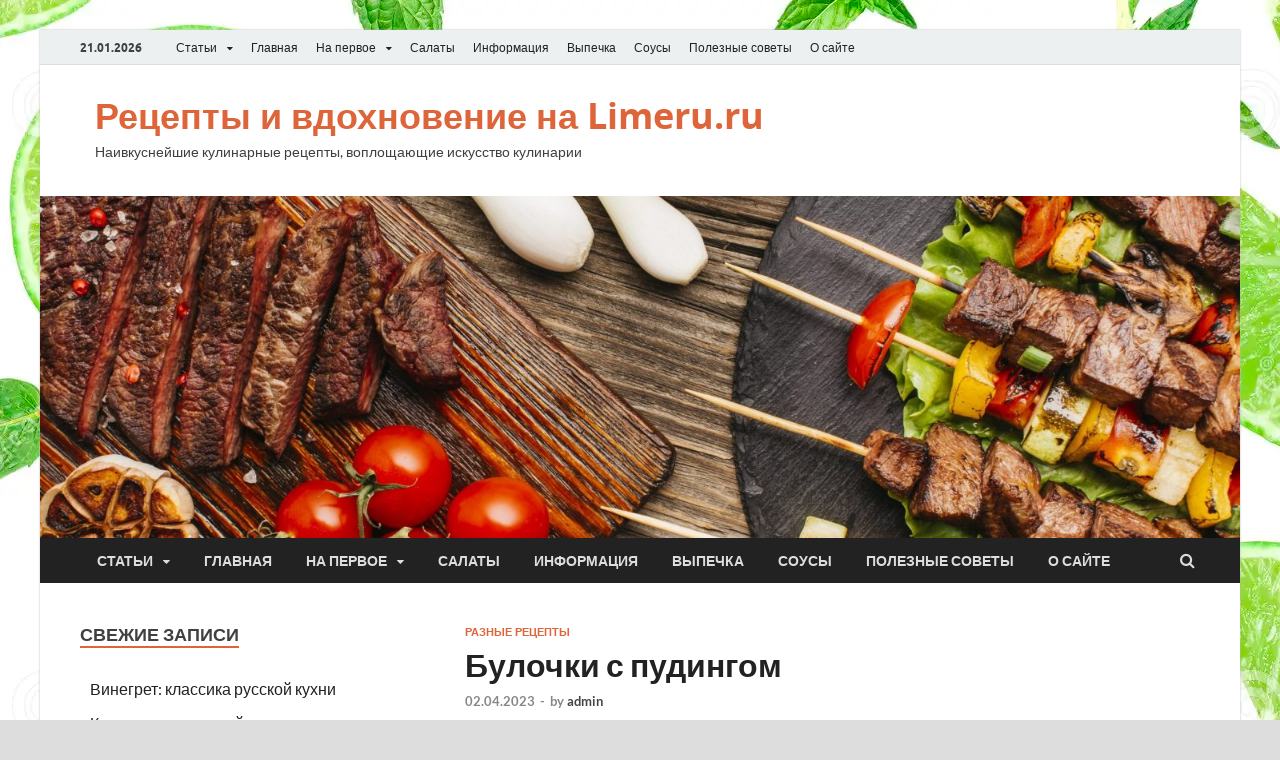

--- FILE ---
content_type: text/html; charset=UTF-8
request_url: https://limeru.ru/raznye-recepty/bulochki-s-pudingom.html
body_size: 17429
content:
<!DOCTYPE html>
<html lang="ru-RU">
<head>
<meta charset="UTF-8">
<meta name="viewport" content="width=device-width, initial-scale=1">
<link rel="profile" href="https://gmpg.org/xfn/11">

<title>Булочки с пудингом &#8212; Рецепты и вдохновение на Limeru.ru</title>
<meta name='robots' content='max-image-preview:large' />
<link rel="alternate" type="application/rss+xml" title="Рецепты и вдохновение на Limeru.ru &raquo; Лента" href="https://limeru.ru/feed" />
<link rel="alternate" type="application/rss+xml" title="Рецепты и вдохновение на Limeru.ru &raquo; Лента комментариев" href="https://limeru.ru/comments/feed" />
<script type="text/javascript" id="wpp-js" src="https://limeru.ru/wp-content/plugins/wordpress-popular-posts/assets/js/wpp.min.js?ver=7.3.6" data-sampling="0" data-sampling-rate="100" data-api-url="https://limeru.ru/wp-json/wordpress-popular-posts" data-post-id="4195" data-token="24b12a2a9f" data-lang="0" data-debug="0"></script>
<link rel="alternate" title="oEmbed (JSON)" type="application/json+oembed" href="https://limeru.ru/wp-json/oembed/1.0/embed?url=https%3A%2F%2Flimeru.ru%2Fraznye-recepty%2Fbulochki-s-pudingom.html" />
<link rel="alternate" title="oEmbed (XML)" type="text/xml+oembed" href="https://limeru.ru/wp-json/oembed/1.0/embed?url=https%3A%2F%2Flimeru.ru%2Fraznye-recepty%2Fbulochki-s-pudingom.html&#038;format=xml" />
<style id='wp-img-auto-sizes-contain-inline-css' type='text/css'>
img:is([sizes=auto i],[sizes^="auto," i]){contain-intrinsic-size:3000px 1500px}
/*# sourceURL=wp-img-auto-sizes-contain-inline-css */
</style>
<style id='wp-emoji-styles-inline-css' type='text/css'>

	img.wp-smiley, img.emoji {
		display: inline !important;
		border: none !important;
		box-shadow: none !important;
		height: 1em !important;
		width: 1em !important;
		margin: 0 0.07em !important;
		vertical-align: -0.1em !important;
		background: none !important;
		padding: 0 !important;
	}
/*# sourceURL=wp-emoji-styles-inline-css */
</style>
<style id='wp-block-library-inline-css' type='text/css'>
:root{--wp-block-synced-color:#7a00df;--wp-block-synced-color--rgb:122,0,223;--wp-bound-block-color:var(--wp-block-synced-color);--wp-editor-canvas-background:#ddd;--wp-admin-theme-color:#007cba;--wp-admin-theme-color--rgb:0,124,186;--wp-admin-theme-color-darker-10:#006ba1;--wp-admin-theme-color-darker-10--rgb:0,107,160.5;--wp-admin-theme-color-darker-20:#005a87;--wp-admin-theme-color-darker-20--rgb:0,90,135;--wp-admin-border-width-focus:2px}@media (min-resolution:192dpi){:root{--wp-admin-border-width-focus:1.5px}}.wp-element-button{cursor:pointer}:root .has-very-light-gray-background-color{background-color:#eee}:root .has-very-dark-gray-background-color{background-color:#313131}:root .has-very-light-gray-color{color:#eee}:root .has-very-dark-gray-color{color:#313131}:root .has-vivid-green-cyan-to-vivid-cyan-blue-gradient-background{background:linear-gradient(135deg,#00d084,#0693e3)}:root .has-purple-crush-gradient-background{background:linear-gradient(135deg,#34e2e4,#4721fb 50%,#ab1dfe)}:root .has-hazy-dawn-gradient-background{background:linear-gradient(135deg,#faaca8,#dad0ec)}:root .has-subdued-olive-gradient-background{background:linear-gradient(135deg,#fafae1,#67a671)}:root .has-atomic-cream-gradient-background{background:linear-gradient(135deg,#fdd79a,#004a59)}:root .has-nightshade-gradient-background{background:linear-gradient(135deg,#330968,#31cdcf)}:root .has-midnight-gradient-background{background:linear-gradient(135deg,#020381,#2874fc)}:root{--wp--preset--font-size--normal:16px;--wp--preset--font-size--huge:42px}.has-regular-font-size{font-size:1em}.has-larger-font-size{font-size:2.625em}.has-normal-font-size{font-size:var(--wp--preset--font-size--normal)}.has-huge-font-size{font-size:var(--wp--preset--font-size--huge)}.has-text-align-center{text-align:center}.has-text-align-left{text-align:left}.has-text-align-right{text-align:right}.has-fit-text{white-space:nowrap!important}#end-resizable-editor-section{display:none}.aligncenter{clear:both}.items-justified-left{justify-content:flex-start}.items-justified-center{justify-content:center}.items-justified-right{justify-content:flex-end}.items-justified-space-between{justify-content:space-between}.screen-reader-text{border:0;clip-path:inset(50%);height:1px;margin:-1px;overflow:hidden;padding:0;position:absolute;width:1px;word-wrap:normal!important}.screen-reader-text:focus{background-color:#ddd;clip-path:none;color:#444;display:block;font-size:1em;height:auto;left:5px;line-height:normal;padding:15px 23px 14px;text-decoration:none;top:5px;width:auto;z-index:100000}html :where(.has-border-color){border-style:solid}html :where([style*=border-top-color]){border-top-style:solid}html :where([style*=border-right-color]){border-right-style:solid}html :where([style*=border-bottom-color]){border-bottom-style:solid}html :where([style*=border-left-color]){border-left-style:solid}html :where([style*=border-width]){border-style:solid}html :where([style*=border-top-width]){border-top-style:solid}html :where([style*=border-right-width]){border-right-style:solid}html :where([style*=border-bottom-width]){border-bottom-style:solid}html :where([style*=border-left-width]){border-left-style:solid}html :where(img[class*=wp-image-]){height:auto;max-width:100%}:where(figure){margin:0 0 1em}html :where(.is-position-sticky){--wp-admin--admin-bar--position-offset:var(--wp-admin--admin-bar--height,0px)}@media screen and (max-width:600px){html :where(.is-position-sticky){--wp-admin--admin-bar--position-offset:0px}}

/*# sourceURL=wp-block-library-inline-css */
</style><style id='wp-block-heading-inline-css' type='text/css'>
h1:where(.wp-block-heading).has-background,h2:where(.wp-block-heading).has-background,h3:where(.wp-block-heading).has-background,h4:where(.wp-block-heading).has-background,h5:where(.wp-block-heading).has-background,h6:where(.wp-block-heading).has-background{padding:1.25em 2.375em}h1.has-text-align-left[style*=writing-mode]:where([style*=vertical-lr]),h1.has-text-align-right[style*=writing-mode]:where([style*=vertical-rl]),h2.has-text-align-left[style*=writing-mode]:where([style*=vertical-lr]),h2.has-text-align-right[style*=writing-mode]:where([style*=vertical-rl]),h3.has-text-align-left[style*=writing-mode]:where([style*=vertical-lr]),h3.has-text-align-right[style*=writing-mode]:where([style*=vertical-rl]),h4.has-text-align-left[style*=writing-mode]:where([style*=vertical-lr]),h4.has-text-align-right[style*=writing-mode]:where([style*=vertical-rl]),h5.has-text-align-left[style*=writing-mode]:where([style*=vertical-lr]),h5.has-text-align-right[style*=writing-mode]:where([style*=vertical-rl]),h6.has-text-align-left[style*=writing-mode]:where([style*=vertical-lr]),h6.has-text-align-right[style*=writing-mode]:where([style*=vertical-rl]){rotate:180deg}
/*# sourceURL=https://limeru.ru/wp-includes/blocks/heading/style.min.css */
</style>
<style id='wp-block-image-inline-css' type='text/css'>
.wp-block-image>a,.wp-block-image>figure>a{display:inline-block}.wp-block-image img{box-sizing:border-box;height:auto;max-width:100%;vertical-align:bottom}@media not (prefers-reduced-motion){.wp-block-image img.hide{visibility:hidden}.wp-block-image img.show{animation:show-content-image .4s}}.wp-block-image[style*=border-radius] img,.wp-block-image[style*=border-radius]>a{border-radius:inherit}.wp-block-image.has-custom-border img{box-sizing:border-box}.wp-block-image.aligncenter{text-align:center}.wp-block-image.alignfull>a,.wp-block-image.alignwide>a{width:100%}.wp-block-image.alignfull img,.wp-block-image.alignwide img{height:auto;width:100%}.wp-block-image .aligncenter,.wp-block-image .alignleft,.wp-block-image .alignright,.wp-block-image.aligncenter,.wp-block-image.alignleft,.wp-block-image.alignright{display:table}.wp-block-image .aligncenter>figcaption,.wp-block-image .alignleft>figcaption,.wp-block-image .alignright>figcaption,.wp-block-image.aligncenter>figcaption,.wp-block-image.alignleft>figcaption,.wp-block-image.alignright>figcaption{caption-side:bottom;display:table-caption}.wp-block-image .alignleft{float:left;margin:.5em 1em .5em 0}.wp-block-image .alignright{float:right;margin:.5em 0 .5em 1em}.wp-block-image .aligncenter{margin-left:auto;margin-right:auto}.wp-block-image :where(figcaption){margin-bottom:1em;margin-top:.5em}.wp-block-image.is-style-circle-mask img{border-radius:9999px}@supports ((-webkit-mask-image:none) or (mask-image:none)) or (-webkit-mask-image:none){.wp-block-image.is-style-circle-mask img{border-radius:0;-webkit-mask-image:url('data:image/svg+xml;utf8,<svg viewBox="0 0 100 100" xmlns="http://www.w3.org/2000/svg"><circle cx="50" cy="50" r="50"/></svg>');mask-image:url('data:image/svg+xml;utf8,<svg viewBox="0 0 100 100" xmlns="http://www.w3.org/2000/svg"><circle cx="50" cy="50" r="50"/></svg>');mask-mode:alpha;-webkit-mask-position:center;mask-position:center;-webkit-mask-repeat:no-repeat;mask-repeat:no-repeat;-webkit-mask-size:contain;mask-size:contain}}:root :where(.wp-block-image.is-style-rounded img,.wp-block-image .is-style-rounded img){border-radius:9999px}.wp-block-image figure{margin:0}.wp-lightbox-container{display:flex;flex-direction:column;position:relative}.wp-lightbox-container img{cursor:zoom-in}.wp-lightbox-container img:hover+button{opacity:1}.wp-lightbox-container button{align-items:center;backdrop-filter:blur(16px) saturate(180%);background-color:#5a5a5a40;border:none;border-radius:4px;cursor:zoom-in;display:flex;height:20px;justify-content:center;opacity:0;padding:0;position:absolute;right:16px;text-align:center;top:16px;width:20px;z-index:100}@media not (prefers-reduced-motion){.wp-lightbox-container button{transition:opacity .2s ease}}.wp-lightbox-container button:focus-visible{outline:3px auto #5a5a5a40;outline:3px auto -webkit-focus-ring-color;outline-offset:3px}.wp-lightbox-container button:hover{cursor:pointer;opacity:1}.wp-lightbox-container button:focus{opacity:1}.wp-lightbox-container button:focus,.wp-lightbox-container button:hover,.wp-lightbox-container button:not(:hover):not(:active):not(.has-background){background-color:#5a5a5a40;border:none}.wp-lightbox-overlay{box-sizing:border-box;cursor:zoom-out;height:100vh;left:0;overflow:hidden;position:fixed;top:0;visibility:hidden;width:100%;z-index:100000}.wp-lightbox-overlay .close-button{align-items:center;cursor:pointer;display:flex;justify-content:center;min-height:40px;min-width:40px;padding:0;position:absolute;right:calc(env(safe-area-inset-right) + 16px);top:calc(env(safe-area-inset-top) + 16px);z-index:5000000}.wp-lightbox-overlay .close-button:focus,.wp-lightbox-overlay .close-button:hover,.wp-lightbox-overlay .close-button:not(:hover):not(:active):not(.has-background){background:none;border:none}.wp-lightbox-overlay .lightbox-image-container{height:var(--wp--lightbox-container-height);left:50%;overflow:hidden;position:absolute;top:50%;transform:translate(-50%,-50%);transform-origin:top left;width:var(--wp--lightbox-container-width);z-index:9999999999}.wp-lightbox-overlay .wp-block-image{align-items:center;box-sizing:border-box;display:flex;height:100%;justify-content:center;margin:0;position:relative;transform-origin:0 0;width:100%;z-index:3000000}.wp-lightbox-overlay .wp-block-image img{height:var(--wp--lightbox-image-height);min-height:var(--wp--lightbox-image-height);min-width:var(--wp--lightbox-image-width);width:var(--wp--lightbox-image-width)}.wp-lightbox-overlay .wp-block-image figcaption{display:none}.wp-lightbox-overlay button{background:none;border:none}.wp-lightbox-overlay .scrim{background-color:#fff;height:100%;opacity:.9;position:absolute;width:100%;z-index:2000000}.wp-lightbox-overlay.active{visibility:visible}@media not (prefers-reduced-motion){.wp-lightbox-overlay.active{animation:turn-on-visibility .25s both}.wp-lightbox-overlay.active img{animation:turn-on-visibility .35s both}.wp-lightbox-overlay.show-closing-animation:not(.active){animation:turn-off-visibility .35s both}.wp-lightbox-overlay.show-closing-animation:not(.active) img{animation:turn-off-visibility .25s both}.wp-lightbox-overlay.zoom.active{animation:none;opacity:1;visibility:visible}.wp-lightbox-overlay.zoom.active .lightbox-image-container{animation:lightbox-zoom-in .4s}.wp-lightbox-overlay.zoom.active .lightbox-image-container img{animation:none}.wp-lightbox-overlay.zoom.active .scrim{animation:turn-on-visibility .4s forwards}.wp-lightbox-overlay.zoom.show-closing-animation:not(.active){animation:none}.wp-lightbox-overlay.zoom.show-closing-animation:not(.active) .lightbox-image-container{animation:lightbox-zoom-out .4s}.wp-lightbox-overlay.zoom.show-closing-animation:not(.active) .lightbox-image-container img{animation:none}.wp-lightbox-overlay.zoom.show-closing-animation:not(.active) .scrim{animation:turn-off-visibility .4s forwards}}@keyframes show-content-image{0%{visibility:hidden}99%{visibility:hidden}to{visibility:visible}}@keyframes turn-on-visibility{0%{opacity:0}to{opacity:1}}@keyframes turn-off-visibility{0%{opacity:1;visibility:visible}99%{opacity:0;visibility:visible}to{opacity:0;visibility:hidden}}@keyframes lightbox-zoom-in{0%{transform:translate(calc((-100vw + var(--wp--lightbox-scrollbar-width))/2 + var(--wp--lightbox-initial-left-position)),calc(-50vh + var(--wp--lightbox-initial-top-position))) scale(var(--wp--lightbox-scale))}to{transform:translate(-50%,-50%) scale(1)}}@keyframes lightbox-zoom-out{0%{transform:translate(-50%,-50%) scale(1);visibility:visible}99%{visibility:visible}to{transform:translate(calc((-100vw + var(--wp--lightbox-scrollbar-width))/2 + var(--wp--lightbox-initial-left-position)),calc(-50vh + var(--wp--lightbox-initial-top-position))) scale(var(--wp--lightbox-scale));visibility:hidden}}
/*# sourceURL=https://limeru.ru/wp-includes/blocks/image/style.min.css */
</style>
<style id='wp-block-image-theme-inline-css' type='text/css'>
:root :where(.wp-block-image figcaption){color:#555;font-size:13px;text-align:center}.is-dark-theme :root :where(.wp-block-image figcaption){color:#ffffffa6}.wp-block-image{margin:0 0 1em}
/*# sourceURL=https://limeru.ru/wp-includes/blocks/image/theme.min.css */
</style>
<style id='wp-block-list-inline-css' type='text/css'>
ol,ul{box-sizing:border-box}:root :where(.wp-block-list.has-background){padding:1.25em 2.375em}
/*# sourceURL=https://limeru.ru/wp-includes/blocks/list/style.min.css */
</style>
<style id='wp-block-search-inline-css' type='text/css'>
.wp-block-search__button{margin-left:10px;word-break:normal}.wp-block-search__button.has-icon{line-height:0}.wp-block-search__button svg{height:1.25em;min-height:24px;min-width:24px;width:1.25em;fill:currentColor;vertical-align:text-bottom}:where(.wp-block-search__button){border:1px solid #ccc;padding:6px 10px}.wp-block-search__inside-wrapper{display:flex;flex:auto;flex-wrap:nowrap;max-width:100%}.wp-block-search__label{width:100%}.wp-block-search.wp-block-search__button-only .wp-block-search__button{box-sizing:border-box;display:flex;flex-shrink:0;justify-content:center;margin-left:0;max-width:100%}.wp-block-search.wp-block-search__button-only .wp-block-search__inside-wrapper{min-width:0!important;transition-property:width}.wp-block-search.wp-block-search__button-only .wp-block-search__input{flex-basis:100%;transition-duration:.3s}.wp-block-search.wp-block-search__button-only.wp-block-search__searchfield-hidden,.wp-block-search.wp-block-search__button-only.wp-block-search__searchfield-hidden .wp-block-search__inside-wrapper{overflow:hidden}.wp-block-search.wp-block-search__button-only.wp-block-search__searchfield-hidden .wp-block-search__input{border-left-width:0!important;border-right-width:0!important;flex-basis:0;flex-grow:0;margin:0;min-width:0!important;padding-left:0!important;padding-right:0!important;width:0!important}:where(.wp-block-search__input){appearance:none;border:1px solid #949494;flex-grow:1;font-family:inherit;font-size:inherit;font-style:inherit;font-weight:inherit;letter-spacing:inherit;line-height:inherit;margin-left:0;margin-right:0;min-width:3rem;padding:8px;text-decoration:unset!important;text-transform:inherit}:where(.wp-block-search__button-inside .wp-block-search__inside-wrapper){background-color:#fff;border:1px solid #949494;box-sizing:border-box;padding:4px}:where(.wp-block-search__button-inside .wp-block-search__inside-wrapper) .wp-block-search__input{border:none;border-radius:0;padding:0 4px}:where(.wp-block-search__button-inside .wp-block-search__inside-wrapper) .wp-block-search__input:focus{outline:none}:where(.wp-block-search__button-inside .wp-block-search__inside-wrapper) :where(.wp-block-search__button){padding:4px 8px}.wp-block-search.aligncenter .wp-block-search__inside-wrapper{margin:auto}.wp-block[data-align=right] .wp-block-search.wp-block-search__button-only .wp-block-search__inside-wrapper{float:right}
/*# sourceURL=https://limeru.ru/wp-includes/blocks/search/style.min.css */
</style>
<style id='wp-block-search-theme-inline-css' type='text/css'>
.wp-block-search .wp-block-search__label{font-weight:700}.wp-block-search__button{border:1px solid #ccc;padding:.375em .625em}
/*# sourceURL=https://limeru.ru/wp-includes/blocks/search/theme.min.css */
</style>
<style id='wp-block-paragraph-inline-css' type='text/css'>
.is-small-text{font-size:.875em}.is-regular-text{font-size:1em}.is-large-text{font-size:2.25em}.is-larger-text{font-size:3em}.has-drop-cap:not(:focus):first-letter{float:left;font-size:8.4em;font-style:normal;font-weight:100;line-height:.68;margin:.05em .1em 0 0;text-transform:uppercase}body.rtl .has-drop-cap:not(:focus):first-letter{float:none;margin-left:.1em}p.has-drop-cap.has-background{overflow:hidden}:root :where(p.has-background){padding:1.25em 2.375em}:where(p.has-text-color:not(.has-link-color)) a{color:inherit}p.has-text-align-left[style*="writing-mode:vertical-lr"],p.has-text-align-right[style*="writing-mode:vertical-rl"]{rotate:180deg}
/*# sourceURL=https://limeru.ru/wp-includes/blocks/paragraph/style.min.css */
</style>
<style id='wp-block-quote-inline-css' type='text/css'>
.wp-block-quote{box-sizing:border-box;overflow-wrap:break-word}.wp-block-quote.is-large:where(:not(.is-style-plain)),.wp-block-quote.is-style-large:where(:not(.is-style-plain)){margin-bottom:1em;padding:0 1em}.wp-block-quote.is-large:where(:not(.is-style-plain)) p,.wp-block-quote.is-style-large:where(:not(.is-style-plain)) p{font-size:1.5em;font-style:italic;line-height:1.6}.wp-block-quote.is-large:where(:not(.is-style-plain)) cite,.wp-block-quote.is-large:where(:not(.is-style-plain)) footer,.wp-block-quote.is-style-large:where(:not(.is-style-plain)) cite,.wp-block-quote.is-style-large:where(:not(.is-style-plain)) footer{font-size:1.125em;text-align:right}.wp-block-quote>cite{display:block}
/*# sourceURL=https://limeru.ru/wp-includes/blocks/quote/style.min.css */
</style>
<style id='wp-block-quote-theme-inline-css' type='text/css'>
.wp-block-quote{border-left:.25em solid;margin:0 0 1.75em;padding-left:1em}.wp-block-quote cite,.wp-block-quote footer{color:currentColor;font-size:.8125em;font-style:normal;position:relative}.wp-block-quote:where(.has-text-align-right){border-left:none;border-right:.25em solid;padding-left:0;padding-right:1em}.wp-block-quote:where(.has-text-align-center){border:none;padding-left:0}.wp-block-quote.is-large,.wp-block-quote.is-style-large,.wp-block-quote:where(.is-style-plain){border:none}
/*# sourceURL=https://limeru.ru/wp-includes/blocks/quote/theme.min.css */
</style>
<style id='global-styles-inline-css' type='text/css'>
:root{--wp--preset--aspect-ratio--square: 1;--wp--preset--aspect-ratio--4-3: 4/3;--wp--preset--aspect-ratio--3-4: 3/4;--wp--preset--aspect-ratio--3-2: 3/2;--wp--preset--aspect-ratio--2-3: 2/3;--wp--preset--aspect-ratio--16-9: 16/9;--wp--preset--aspect-ratio--9-16: 9/16;--wp--preset--color--black: #000000;--wp--preset--color--cyan-bluish-gray: #abb8c3;--wp--preset--color--white: #ffffff;--wp--preset--color--pale-pink: #f78da7;--wp--preset--color--vivid-red: #cf2e2e;--wp--preset--color--luminous-vivid-orange: #ff6900;--wp--preset--color--luminous-vivid-amber: #fcb900;--wp--preset--color--light-green-cyan: #7bdcb5;--wp--preset--color--vivid-green-cyan: #00d084;--wp--preset--color--pale-cyan-blue: #8ed1fc;--wp--preset--color--vivid-cyan-blue: #0693e3;--wp--preset--color--vivid-purple: #9b51e0;--wp--preset--gradient--vivid-cyan-blue-to-vivid-purple: linear-gradient(135deg,rgb(6,147,227) 0%,rgb(155,81,224) 100%);--wp--preset--gradient--light-green-cyan-to-vivid-green-cyan: linear-gradient(135deg,rgb(122,220,180) 0%,rgb(0,208,130) 100%);--wp--preset--gradient--luminous-vivid-amber-to-luminous-vivid-orange: linear-gradient(135deg,rgb(252,185,0) 0%,rgb(255,105,0) 100%);--wp--preset--gradient--luminous-vivid-orange-to-vivid-red: linear-gradient(135deg,rgb(255,105,0) 0%,rgb(207,46,46) 100%);--wp--preset--gradient--very-light-gray-to-cyan-bluish-gray: linear-gradient(135deg,rgb(238,238,238) 0%,rgb(169,184,195) 100%);--wp--preset--gradient--cool-to-warm-spectrum: linear-gradient(135deg,rgb(74,234,220) 0%,rgb(151,120,209) 20%,rgb(207,42,186) 40%,rgb(238,44,130) 60%,rgb(251,105,98) 80%,rgb(254,248,76) 100%);--wp--preset--gradient--blush-light-purple: linear-gradient(135deg,rgb(255,206,236) 0%,rgb(152,150,240) 100%);--wp--preset--gradient--blush-bordeaux: linear-gradient(135deg,rgb(254,205,165) 0%,rgb(254,45,45) 50%,rgb(107,0,62) 100%);--wp--preset--gradient--luminous-dusk: linear-gradient(135deg,rgb(255,203,112) 0%,rgb(199,81,192) 50%,rgb(65,88,208) 100%);--wp--preset--gradient--pale-ocean: linear-gradient(135deg,rgb(255,245,203) 0%,rgb(182,227,212) 50%,rgb(51,167,181) 100%);--wp--preset--gradient--electric-grass: linear-gradient(135deg,rgb(202,248,128) 0%,rgb(113,206,126) 100%);--wp--preset--gradient--midnight: linear-gradient(135deg,rgb(2,3,129) 0%,rgb(40,116,252) 100%);--wp--preset--font-size--small: 13px;--wp--preset--font-size--medium: 20px;--wp--preset--font-size--large: 36px;--wp--preset--font-size--x-large: 42px;--wp--preset--spacing--20: 0.44rem;--wp--preset--spacing--30: 0.67rem;--wp--preset--spacing--40: 1rem;--wp--preset--spacing--50: 1.5rem;--wp--preset--spacing--60: 2.25rem;--wp--preset--spacing--70: 3.38rem;--wp--preset--spacing--80: 5.06rem;--wp--preset--shadow--natural: 6px 6px 9px rgba(0, 0, 0, 0.2);--wp--preset--shadow--deep: 12px 12px 50px rgba(0, 0, 0, 0.4);--wp--preset--shadow--sharp: 6px 6px 0px rgba(0, 0, 0, 0.2);--wp--preset--shadow--outlined: 6px 6px 0px -3px rgb(255, 255, 255), 6px 6px rgb(0, 0, 0);--wp--preset--shadow--crisp: 6px 6px 0px rgb(0, 0, 0);}:where(.is-layout-flex){gap: 0.5em;}:where(.is-layout-grid){gap: 0.5em;}body .is-layout-flex{display: flex;}.is-layout-flex{flex-wrap: wrap;align-items: center;}.is-layout-flex > :is(*, div){margin: 0;}body .is-layout-grid{display: grid;}.is-layout-grid > :is(*, div){margin: 0;}:where(.wp-block-columns.is-layout-flex){gap: 2em;}:where(.wp-block-columns.is-layout-grid){gap: 2em;}:where(.wp-block-post-template.is-layout-flex){gap: 1.25em;}:where(.wp-block-post-template.is-layout-grid){gap: 1.25em;}.has-black-color{color: var(--wp--preset--color--black) !important;}.has-cyan-bluish-gray-color{color: var(--wp--preset--color--cyan-bluish-gray) !important;}.has-white-color{color: var(--wp--preset--color--white) !important;}.has-pale-pink-color{color: var(--wp--preset--color--pale-pink) !important;}.has-vivid-red-color{color: var(--wp--preset--color--vivid-red) !important;}.has-luminous-vivid-orange-color{color: var(--wp--preset--color--luminous-vivid-orange) !important;}.has-luminous-vivid-amber-color{color: var(--wp--preset--color--luminous-vivid-amber) !important;}.has-light-green-cyan-color{color: var(--wp--preset--color--light-green-cyan) !important;}.has-vivid-green-cyan-color{color: var(--wp--preset--color--vivid-green-cyan) !important;}.has-pale-cyan-blue-color{color: var(--wp--preset--color--pale-cyan-blue) !important;}.has-vivid-cyan-blue-color{color: var(--wp--preset--color--vivid-cyan-blue) !important;}.has-vivid-purple-color{color: var(--wp--preset--color--vivid-purple) !important;}.has-black-background-color{background-color: var(--wp--preset--color--black) !important;}.has-cyan-bluish-gray-background-color{background-color: var(--wp--preset--color--cyan-bluish-gray) !important;}.has-white-background-color{background-color: var(--wp--preset--color--white) !important;}.has-pale-pink-background-color{background-color: var(--wp--preset--color--pale-pink) !important;}.has-vivid-red-background-color{background-color: var(--wp--preset--color--vivid-red) !important;}.has-luminous-vivid-orange-background-color{background-color: var(--wp--preset--color--luminous-vivid-orange) !important;}.has-luminous-vivid-amber-background-color{background-color: var(--wp--preset--color--luminous-vivid-amber) !important;}.has-light-green-cyan-background-color{background-color: var(--wp--preset--color--light-green-cyan) !important;}.has-vivid-green-cyan-background-color{background-color: var(--wp--preset--color--vivid-green-cyan) !important;}.has-pale-cyan-blue-background-color{background-color: var(--wp--preset--color--pale-cyan-blue) !important;}.has-vivid-cyan-blue-background-color{background-color: var(--wp--preset--color--vivid-cyan-blue) !important;}.has-vivid-purple-background-color{background-color: var(--wp--preset--color--vivid-purple) !important;}.has-black-border-color{border-color: var(--wp--preset--color--black) !important;}.has-cyan-bluish-gray-border-color{border-color: var(--wp--preset--color--cyan-bluish-gray) !important;}.has-white-border-color{border-color: var(--wp--preset--color--white) !important;}.has-pale-pink-border-color{border-color: var(--wp--preset--color--pale-pink) !important;}.has-vivid-red-border-color{border-color: var(--wp--preset--color--vivid-red) !important;}.has-luminous-vivid-orange-border-color{border-color: var(--wp--preset--color--luminous-vivid-orange) !important;}.has-luminous-vivid-amber-border-color{border-color: var(--wp--preset--color--luminous-vivid-amber) !important;}.has-light-green-cyan-border-color{border-color: var(--wp--preset--color--light-green-cyan) !important;}.has-vivid-green-cyan-border-color{border-color: var(--wp--preset--color--vivid-green-cyan) !important;}.has-pale-cyan-blue-border-color{border-color: var(--wp--preset--color--pale-cyan-blue) !important;}.has-vivid-cyan-blue-border-color{border-color: var(--wp--preset--color--vivid-cyan-blue) !important;}.has-vivid-purple-border-color{border-color: var(--wp--preset--color--vivid-purple) !important;}.has-vivid-cyan-blue-to-vivid-purple-gradient-background{background: var(--wp--preset--gradient--vivid-cyan-blue-to-vivid-purple) !important;}.has-light-green-cyan-to-vivid-green-cyan-gradient-background{background: var(--wp--preset--gradient--light-green-cyan-to-vivid-green-cyan) !important;}.has-luminous-vivid-amber-to-luminous-vivid-orange-gradient-background{background: var(--wp--preset--gradient--luminous-vivid-amber-to-luminous-vivid-orange) !important;}.has-luminous-vivid-orange-to-vivid-red-gradient-background{background: var(--wp--preset--gradient--luminous-vivid-orange-to-vivid-red) !important;}.has-very-light-gray-to-cyan-bluish-gray-gradient-background{background: var(--wp--preset--gradient--very-light-gray-to-cyan-bluish-gray) !important;}.has-cool-to-warm-spectrum-gradient-background{background: var(--wp--preset--gradient--cool-to-warm-spectrum) !important;}.has-blush-light-purple-gradient-background{background: var(--wp--preset--gradient--blush-light-purple) !important;}.has-blush-bordeaux-gradient-background{background: var(--wp--preset--gradient--blush-bordeaux) !important;}.has-luminous-dusk-gradient-background{background: var(--wp--preset--gradient--luminous-dusk) !important;}.has-pale-ocean-gradient-background{background: var(--wp--preset--gradient--pale-ocean) !important;}.has-electric-grass-gradient-background{background: var(--wp--preset--gradient--electric-grass) !important;}.has-midnight-gradient-background{background: var(--wp--preset--gradient--midnight) !important;}.has-small-font-size{font-size: var(--wp--preset--font-size--small) !important;}.has-medium-font-size{font-size: var(--wp--preset--font-size--medium) !important;}.has-large-font-size{font-size: var(--wp--preset--font-size--large) !important;}.has-x-large-font-size{font-size: var(--wp--preset--font-size--x-large) !important;}
/*# sourceURL=global-styles-inline-css */
</style>

<style id='classic-theme-styles-inline-css' type='text/css'>
/*! This file is auto-generated */
.wp-block-button__link{color:#fff;background-color:#32373c;border-radius:9999px;box-shadow:none;text-decoration:none;padding:calc(.667em + 2px) calc(1.333em + 2px);font-size:1.125em}.wp-block-file__button{background:#32373c;color:#fff;text-decoration:none}
/*# sourceURL=/wp-includes/css/classic-themes.min.css */
</style>
<link rel='stylesheet' id='wordpress-popular-posts-css-css' href='https://limeru.ru/wp-content/plugins/wordpress-popular-posts/assets/css/wpp.css?ver=7.3.6' type='text/css' media='all' />
<link rel='stylesheet' id='hitmag-fonts-css' href='https://limeru.ru/wp-content/themes/hitmag/css/fonts.css' type='text/css' media='all' />
<link rel='stylesheet' id='hitmag-font-awesome-css' href='https://limeru.ru/wp-content/themes/hitmag/css/font-awesome.min.css?ver=4.7.0' type='text/css' media='all' />
<link rel='stylesheet' id='hitmag-style-css' href='https://limeru.ru/wp-content/themes/hitmag/style.css?ver=6.9' type='text/css' media='all' />
<link rel='stylesheet' id='jquery-magnific-popup-css' href='https://limeru.ru/wp-content/themes/hitmag/css/magnific-popup.css?ver=6.9' type='text/css' media='all' />
<link rel='stylesheet' id='taxopress-frontend-css-css' href='https://limeru.ru/wp-content/plugins/simple-tags/assets/frontend/css/frontend.css?ver=3.43.0' type='text/css' media='all' />
<link rel='stylesheet' id='wp-pagenavi-css' href='https://limeru.ru/wp-content/plugins/wp-pagenavi/pagenavi-css.css?ver=2.70' type='text/css' media='all' />
<script type="text/javascript" src="https://limeru.ru/wp-includes/js/jquery/jquery.min.js?ver=3.7.1" id="jquery-core-js"></script>
<script type="text/javascript" src="https://limeru.ru/wp-includes/js/jquery/jquery-migrate.min.js?ver=3.4.1" id="jquery-migrate-js"></script>
<script type="text/javascript" src="https://limeru.ru/wp-content/plugins/simple-tags/assets/frontend/js/frontend.js?ver=3.43.0" id="taxopress-frontend-js-js"></script>
<link rel="https://api.w.org/" href="https://limeru.ru/wp-json/" /><link rel="alternate" title="JSON" type="application/json" href="https://limeru.ru/wp-json/wp/v2/posts/4195" /><link rel="EditURI" type="application/rsd+xml" title="RSD" href="https://limeru.ru/xmlrpc.php?rsd" />
<meta name="generator" content="WordPress 6.9" />
<link rel="canonical" href="https://limeru.ru/raznye-recepty/bulochki-s-pudingom.html" />
<link rel='shortlink' href='https://limeru.ru/?p=4195' />
            <style id="wpp-loading-animation-styles">@-webkit-keyframes bgslide{from{background-position-x:0}to{background-position-x:-200%}}@keyframes bgslide{from{background-position-x:0}to{background-position-x:-200%}}.wpp-widget-block-placeholder,.wpp-shortcode-placeholder{margin:0 auto;width:60px;height:3px;background:#dd3737;background:linear-gradient(90deg,#dd3737 0%,#571313 10%,#dd3737 100%);background-size:200% auto;border-radius:3px;-webkit-animation:bgslide 1s infinite linear;animation:bgslide 1s infinite linear}</style>
            		<style type="text/css">
			
			button,
			input[type="button"],
			input[type="reset"],
			input[type="submit"] {
				background: #DD6539;
			}

            .th-readmore {
                background: #DD6539;
            }           

            a:hover {
                color: #DD6539;
            } 

            .main-navigation a:hover {
                background-color: #DD6539;
            }

            .main-navigation .current_page_item > a,
            .main-navigation .current-menu-item > a,
            .main-navigation .current_page_ancestor > a,
            .main-navigation .current-menu-ancestor > a {
                background-color: #DD6539;
            }

            #main-nav-button:hover {
                background-color: #DD6539;
            }

            .post-navigation .post-title:hover {
                color: #DD6539;
            }

            .top-navigation a:hover {
                color: #DD6539;
            }

            .top-navigation ul ul a:hover {
                background: #DD6539;
            }

            #top-nav-button:hover {
                color: #DD6539;
            }

            .responsive-mainnav li a:hover,
            .responsive-topnav li a:hover {
                background: #DD6539;
            }

            #hm-search-form .search-form .search-submit {
                background-color: #DD6539;
            }

            .nav-links .current {
                background: #DD6539;
            }

            .is-style-hitmag-widget-title,
            .elementor-widget-container h5,
            .widgettitle,
            .widget-title {
                border-bottom: 2px solid #DD6539;
            }

            .footer-widget-title {
                border-bottom: 2px solid #DD6539;
            }

            .widget-area a:hover {
                color: #DD6539;
            }

            .footer-widget-area .widget a:hover {
                color: #DD6539;
            }

            .site-info a:hover {
                color: #DD6539;
            }

            .wp-block-search .wp-block-search__button,
            .search-form .search-submit {
                background: #DD6539;
            }

            .hmb-entry-title a:hover {
                color: #DD6539;
            }

            .hmb-entry-meta a:hover,
            .hms-meta a:hover {
                color: #DD6539;
            }

            .hms-title a:hover {
                color: #DD6539;
            }

            .hmw-grid-post .post-title a:hover {
                color: #DD6539;
            }

            .footer-widget-area .hmw-grid-post .post-title a:hover,
            .footer-widget-area .hmb-entry-title a:hover,
            .footer-widget-area .hms-title a:hover {
                color: #DD6539;
            }

            .hm-tabs-wdt .ui-state-active {
                border-bottom: 2px solid #DD6539;
            }

            a.hm-viewall {
                background: #DD6539;
            }

            #hitmag-tags a,
            .widget_tag_cloud .tagcloud a {
                background: #DD6539;
            }

            .site-title a {
                color: #DD6539;
            }

            .hitmag-post .entry-title a:hover {
                color: #DD6539;
            }

            .hitmag-post .entry-meta a:hover {
                color: #DD6539;
            }

            .cat-links a {
                color: #DD6539;
            }

            .hitmag-single .entry-meta a:hover {
                color: #DD6539;
            }

            .hitmag-single .author a:hover {
                color: #DD6539;
            }

            .hm-author-content .author-posts-link {
                color: #DD6539;
            }

            .hm-tags-links a:hover {
                background: #DD6539;
            }

            .hm-tagged {
                background: #DD6539;
            }

            .hm-edit-link a.post-edit-link {
                background: #DD6539;
            }

            .arc-page-title {
                border-bottom: 2px solid #DD6539;
            }

            .srch-page-title {
                border-bottom: 2px solid #DD6539;
            }

            .hm-slider-details .cat-links {
                background: #DD6539;
            }

            .hm-rel-post .post-title a:hover {
                color: #DD6539;
            }

            .comment-author a {
                color: #DD6539;
            }

            .comment-metadata a:hover,
            .comment-metadata a:focus,
            .pingback .comment-edit-link:hover,
            .pingback .comment-edit-link:focus {
                color: #DD6539;
            }

            .comment-reply-link:hover,
            .comment-reply-link:focus {
                background: #DD6539;
            }

            .required {
                color: #DD6539;
            }

            blockquote {
                border-left: 3px solid #DD6539;
            }

            .comment-reply-title small a:before {
                color: #DD6539;
            }
            
            .woocommerce ul.products li.product h3:hover,
            .woocommerce-widget-area ul li a:hover,
            .woocommerce-loop-product__title:hover {
                color: #DD6539;
            }

            .woocommerce-product-search input[type="submit"],
            .woocommerce #respond input#submit, 
            .woocommerce a.button, 
            .woocommerce button.button, 
            .woocommerce input.button,
            .woocommerce nav.woocommerce-pagination ul li a:focus,
            .woocommerce nav.woocommerce-pagination ul li a:hover,
            .woocommerce nav.woocommerce-pagination ul li span.current,
            .woocommerce span.onsale,
            .woocommerce-widget-area .widget-title,
            .woocommerce #respond input#submit.alt,
            .woocommerce a.button.alt,
            .woocommerce button.button.alt,
            .woocommerce input.button.alt {
                background: #DD6539;
            }
            
            .wp-block-quote,
            .wp-block-quote:not(.is-large):not(.is-style-large) {
                border-left: 3px solid #DD6539;
            }		</style>
	<style type="text/css" id="custom-background-css">
body.custom-background { background-image: url("https://limeru.ru/wp-content/uploads/2023/06/152637501.jpg"); background-position: left top; background-size: auto; background-repeat: repeat; background-attachment: scroll; }
</style>
	<link rel="icon" href="https://limeru.ru/wp-content/uploads/2023/06/cropped-cropped-blue-background-smile-lemon-glasses-background-lime-citrus-fruit-nut-eyewear-vision-care-transformed-32x32.png" sizes="32x32" />
<link rel="icon" href="https://limeru.ru/wp-content/uploads/2023/06/cropped-cropped-blue-background-smile-lemon-glasses-background-lime-citrus-fruit-nut-eyewear-vision-care-transformed-192x192.png" sizes="192x192" />
<link rel="apple-touch-icon" href="https://limeru.ru/wp-content/uploads/2023/06/cropped-cropped-blue-background-smile-lemon-glasses-background-lime-citrus-fruit-nut-eyewear-vision-care-transformed-180x180.png" />
<meta name="msapplication-TileImage" content="https://limeru.ru/wp-content/uploads/2023/06/cropped-cropped-blue-background-smile-lemon-glasses-background-lime-citrus-fruit-nut-eyewear-vision-care-transformed-270x270.png" />
<style id="kirki-inline-styles"></style></head>

<body class="wp-singular post-template-default single single-post postid-4195 single-format-standard custom-background wp-embed-responsive wp-theme-hitmag th-left-sidebar">



<div id="page" class="site hitmag-wrapper">
	<a class="skip-link screen-reader-text" href="#content">Перейти к содержанию</a>

	
	<header id="masthead" class="site-header" role="banner">

		
							<div class="hm-topnavbutton">
					<div class="hm-nwrap">
												<a href="#" class="navbutton" id="top-nav-button">
							<span class="top-nav-btn-lbl">Верхнее Меню</span>						</a>
					</div>	
				</div>
				<div class="responsive-topnav"></div>					
			
			<div class="hm-top-bar">
				<div class="hm-container">
					
											<div class="hm-date">21.01.2026</div>
					
											<div id="top-navigation" class="top-navigation">
							<div class="menu-verxnee-menyu-container"><ul id="top-menu" class="menu"><li id="menu-item-6586" class="menu-item menu-item-type-taxonomy menu-item-object-category menu-item-has-children menu-item-6586"><a href="https://limeru.ru/stati">Статьи</a>
<ul class="sub-menu">
	<li id="menu-item-6587" class="menu-item menu-item-type-taxonomy menu-item-object-category current-post-ancestor current-menu-parent current-post-parent menu-item-6587"><a href="https://limeru.ru/raznye-recepty">Разные рецепты</a></li>
	<li id="menu-item-6588" class="menu-item menu-item-type-taxonomy menu-item-object-category menu-item-6588"><a href="https://limeru.ru/samoe-vkusnoe">Самое вкусное</a></li>
	<li id="menu-item-6589" class="menu-item menu-item-type-taxonomy menu-item-object-category menu-item-6589"><a href="https://limeru.ru/gotovim-vmeste">Готовим вместе</a></li>
</ul>
</li>
<li id="menu-item-6306" class="menu-item menu-item-type-custom menu-item-object-custom menu-item-home menu-item-6306"><a href="https://limeru.ru">Главная</a></li>
<li id="menu-item-3815" class="menu-item menu-item-type-taxonomy menu-item-object-category menu-item-has-children menu-item-3815"><a href="https://limeru.ru/na-pervoe">На первое</a>
<ul class="sub-menu">
	<li id="menu-item-3817" class="menu-item menu-item-type-taxonomy menu-item-object-category menu-item-3817"><a href="https://limeru.ru/na-vtoroe">На второе</a></li>
	<li id="menu-item-3813" class="menu-item menu-item-type-taxonomy menu-item-object-category menu-item-3813"><a href="https://limeru.ru/na-desert">На десерт</a></li>
	<li id="menu-item-3811" class="menu-item menu-item-type-taxonomy menu-item-object-category menu-item-3811"><a href="https://limeru.ru/tovary-i-uslugi">Товары и Услуги</a></li>
</ul>
</li>
<li id="menu-item-3812" class="menu-item menu-item-type-taxonomy menu-item-object-category menu-item-3812"><a href="https://limeru.ru/salaty">Салаты</a></li>
<li id="menu-item-3810" class="menu-item menu-item-type-taxonomy menu-item-object-category menu-item-3810"><a href="https://limeru.ru/informaciya">Информация</a></li>
<li id="menu-item-3814" class="menu-item menu-item-type-taxonomy menu-item-object-category menu-item-3814"><a href="https://limeru.ru/vypechka">Выпечка</a></li>
<li id="menu-item-3816" class="menu-item menu-item-type-taxonomy menu-item-object-category menu-item-3816"><a href="https://limeru.ru/sousy">Соусы</a></li>
<li id="menu-item-6308" class="menu-item menu-item-type-taxonomy menu-item-object-category menu-item-6308"><a href="https://limeru.ru/poleznye-sovety">Полезные советы</a></li>
<li id="menu-item-6307" class="menu-item menu-item-type-post_type menu-item-object-page menu-item-6307"><a href="https://limeru.ru/o-sajte">О сайте</a></li>
</ul></div>					
						</div>		
					
					
				</div><!-- .hm-container -->
			</div><!-- .hm-top-bar -->

		
		
		<div class="header-main-area ">
			<div class="hm-container">
			<div class="site-branding">
				<div class="site-branding-content">
					<div class="hm-logo">
											</div><!-- .hm-logo -->

					<div class="hm-site-title">
													<p class="site-title"><a href="https://limeru.ru/" rel="home">Рецепты и вдохновение на Limeru.ru</a></p>
													<p class="site-description">Наивкуснейшие кулинарные рецепты, воплощающие искусство кулинарии</p>
											</div><!-- .hm-site-title -->
				</div><!-- .site-branding-content -->
			</div><!-- .site-branding -->

			
						</div><!-- .hm-container -->
		</div><!-- .header-main-area -->

		<div class="hm-header-image"><img src="https://limeru.ru/wp-content/uploads/2023/06/cropped-shashlyk-miaso-steik-pomidory-chesnoe-ovoshchi-griby-sous-ke-scaled-1.jpg" height="428" width="1500" alt="" /></div>
		<div class="hm-nav-container">
			<nav id="site-navigation" class="main-navigation" role="navigation">
				<div class="hm-container">
					<div class="menu-verxnee-menyu-container"><ul id="primary-menu" class="menu"><li class="menu-item menu-item-type-taxonomy menu-item-object-category menu-item-has-children menu-item-6586"><a href="https://limeru.ru/stati">Статьи</a>
<ul class="sub-menu">
	<li class="menu-item menu-item-type-taxonomy menu-item-object-category current-post-ancestor current-menu-parent current-post-parent menu-item-6587"><a href="https://limeru.ru/raznye-recepty">Разные рецепты</a></li>
	<li class="menu-item menu-item-type-taxonomy menu-item-object-category menu-item-6588"><a href="https://limeru.ru/samoe-vkusnoe">Самое вкусное</a></li>
	<li class="menu-item menu-item-type-taxonomy menu-item-object-category menu-item-6589"><a href="https://limeru.ru/gotovim-vmeste">Готовим вместе</a></li>
</ul>
</li>
<li class="menu-item menu-item-type-custom menu-item-object-custom menu-item-home menu-item-6306"><a href="https://limeru.ru">Главная</a></li>
<li class="menu-item menu-item-type-taxonomy menu-item-object-category menu-item-has-children menu-item-3815"><a href="https://limeru.ru/na-pervoe">На первое</a>
<ul class="sub-menu">
	<li class="menu-item menu-item-type-taxonomy menu-item-object-category menu-item-3817"><a href="https://limeru.ru/na-vtoroe">На второе</a></li>
	<li class="menu-item menu-item-type-taxonomy menu-item-object-category menu-item-3813"><a href="https://limeru.ru/na-desert">На десерт</a></li>
	<li class="menu-item menu-item-type-taxonomy menu-item-object-category menu-item-3811"><a href="https://limeru.ru/tovary-i-uslugi">Товары и Услуги</a></li>
</ul>
</li>
<li class="menu-item menu-item-type-taxonomy menu-item-object-category menu-item-3812"><a href="https://limeru.ru/salaty">Салаты</a></li>
<li class="menu-item menu-item-type-taxonomy menu-item-object-category menu-item-3810"><a href="https://limeru.ru/informaciya">Информация</a></li>
<li class="menu-item menu-item-type-taxonomy menu-item-object-category menu-item-3814"><a href="https://limeru.ru/vypechka">Выпечка</a></li>
<li class="menu-item menu-item-type-taxonomy menu-item-object-category menu-item-3816"><a href="https://limeru.ru/sousy">Соусы</a></li>
<li class="menu-item menu-item-type-taxonomy menu-item-object-category menu-item-6308"><a href="https://limeru.ru/poleznye-sovety">Полезные советы</a></li>
<li class="menu-item menu-item-type-post_type menu-item-object-page menu-item-6307"><a href="https://limeru.ru/o-sajte">О сайте</a></li>
</ul></div>					
											<div class="hm-search-button-icon"></div>
						<div class="hm-search-box-container">
							<div class="hm-search-box">
								<form role="search" method="get" class="search-form" action="https://limeru.ru/">
				<label>
					<span class="screen-reader-text">Найти:</span>
					<input type="search" class="search-field" placeholder="Поиск&hellip;" value="" name="s" />
				</label>
				<input type="submit" class="search-submit" value="Поиск" />
			</form>							</div><!-- th-search-box -->
						</div><!-- .th-search-box-container -->
									</div><!-- .hm-container -->
			</nav><!-- #site-navigation -->
			<div class="hm-nwrap">
								<a href="#" class="navbutton" id="main-nav-button">
					<span class="main-nav-btn-lbl">Главное Меню</span>				</a>
			</div>
			<div class="responsive-mainnav"></div>
		</div><!-- .hm-nav-container -->

		
	</header><!-- #masthead -->

	
	<div id="content" class="site-content">
		<div class="hm-container">
	
	<div id="primary" class="content-area">
		<main id="main" class="site-main" role="main">

		
<article id="post-4195" class="hitmag-single post-4195 post type-post status-publish format-standard has-post-thumbnail hentry category-raznye-recepty">

	
	<header class="entry-header">
		<div class="cat-links"><a href="https://limeru.ru/raznye-recepty" rel="category tag">Разные рецепты</a></div><h1 class="entry-title">Булочки с пудингом</h1>		<div class="entry-meta">
			<span class="posted-on"><a href="https://limeru.ru/raznye-recepty/bulochki-s-pudingom.html" rel="bookmark"><time class="entry-date published" datetime="2023-04-02T13:12:07+03:00">02.04.2023</time><time class="updated" datetime="2023-09-13T14:18:10+03:00">13.09.2023</time></a></span><span class="meta-sep"> - </span><span class="byline"> by <span class="author vcard"><a class="url fn n" href="https://limeru.ru/author/admin">admin</a></span></span>		</div><!-- .entry-meta -->
		
	</header><!-- .entry-header -->
	
	<a class="image-link" href="https://limeru.ru/wp-content/uploads/2023/04/muffinki-z-budyniem.jpeg"><img width="705" height="400" src="https://limeru.ru/wp-content/uploads/2023/04/muffinki-z-budyniem-705x400.jpeg" class="attachment-hitmag-featured size-hitmag-featured wp-post-image" alt="" decoding="async" fetchpriority="high" /></a>
	
	<div class="entry-content">
		
<p>Кексы с пудингом отлично подходят в качестве сладкого дополнения к кофе или чаю. В классической версии они просты в изготовлении и не требуют сложных ингредиентов. Мы можем добавить к ним украшения-крем, глазурь, шоколадную глазурь или посыпать их сахарной пудрой. В любом варианте кексы с начинкой из пудинга будут одинаково вкусными. <strong>Красивый двор своими руками</strong> &#8212;  это то о чем сейчас Ваши мысли? Если это так, переходите по ссылке, вы найдете очень интересные дизайнерские решения. </p>



<figure class="wp-block-image size-full"><img decoding="async" width="705" height="700" src="https://limeru.ru/wp-content/uploads/2023/04/muffinki-z-budyniem.jpeg" alt="" class="wp-image-4196" srcset="https://limeru.ru/wp-content/uploads/2023/04/muffinki-z-budyniem.jpeg 705w, https://limeru.ru/wp-content/uploads/2023/04/muffinki-z-budyniem-300x298.jpeg 300w, https://limeru.ru/wp-content/uploads/2023/04/muffinki-z-budyniem-150x150.jpeg 150w" sizes="(max-width: 705px) 100vw, 705px" /></figure>



<h2 class="wp-block-heading">Ингредиенты:</h2>



<ul class="wp-block-list">
<li>пшеничная мука <strong>300</strong>г</li>



<li>разрыхлитель <strong>10</strong>г</li>



<li>сахар <strong>180</strong>г</li>



<li>яйца <strong>2</strong>&nbsp;шт<a href="https://www.mojegotowanie.pl/skladniki/jajka">.</a></li>



<li>молоко <strong>470</strong>мл</li>



<li>масло <strong>120</strong>мл</li>



<li>ванильный пудинг <strong>40</strong>г</li>
</ul>



<h2 class="wp-block-heading">Кухня:</h2>



<ul class="wp-block-list">
<li>американский</li>
</ul>



<h2 class="wp-block-heading">Тип диеты:</h2>



<ul class="wp-block-list">
<li>вегетарианская</li>
</ul>



<h2 class="wp-block-heading">Предложения:</h2>



<ul class="wp-block-list">
<li>святая&nbsp;</li>



<li>воссоединение семьи&nbsp;</li>



<li>день рождения</li>
</ul>



<h2 class="wp-block-heading">Способ приготовления:</h2>



<ul class="wp-block-list">
<li>выпечка</li>
</ul>



<h2 class="wp-block-heading">Способ подачи:</h2>



<ul class="wp-block-list">
<li>холодный</li>
</ul>



<h2 class="wp-block-heading">Еда:</h2>



<ul class="wp-block-list">
<li>второй завтрак&nbsp;</li>



<li>полдник</li>
</ul>



<h2 class="wp-block-heading">Булочки с пудингом &#8212; как сделать?<br>Шаги подготовки:</h2>



<ul class="wp-block-list">
<li>1.<strong>Пудинг:</strong>&nbsp;в кастрюлю поставить до кипения 300 мл молока, перелить 50 мл в отдельную миску.&nbsp;В холодном молоке смешиваем пудинг с 30 г сахара.&nbsp;В тот момент, когда молоко в кастрюле закипит, заливаем смесь.&nbsp;Все энергично перемешиваем до получения густой и гладкой консистенции.&nbsp;Дайте остыть.</li>



<li>2.<strong>Сухие ингредиенты:</strong>&nbsp;просеиваем муку в миску, смешиваем с разрыхлителем и 150 г сахара.</li>



<li>3.<strong>Влажные ингредиенты:</strong>&nbsp;в отдельной миске смешайте яйца с маслом и 170 мл молока.</li>



<li>4.<strong>Комбинирование ингредиентов для кексов:</strong>&nbsp;добавляем к влажным ингредиентам сухие, все перемешиваем с помощью шпателя для теста.</li>



<li>5.<strong>Подготовка к выпечке:</strong>&nbsp;разогреваем духовку до 160°C. формочки для кексов выстилаем булочками.&nbsp;В каждую кладем по столовой ложке теста, затем кладем ложку пудинга и накрываем тестом до ½ высоты формы.</li>



<li>6.<strong>Выпечка:</strong>&nbsp;поместите кексы с пудингом в разогретую духовку на 25 минут.</li>
</ul>



<blockquote class="wp-block-quote is-layout-flow wp-block-quote-is-layout-flow">
<h2 class="wp-block-heading">Советы</h2>



<ul class="wp-block-list">
<li>Пропорции, указанные в рецепте, позволяют приготовить ок.&nbsp;12 кексов среднего размера.</li>



<li>Формочки для кексов можно сделать своими руками из бумаги для выпечки.&nbsp;Просто вырежьте квадраты, поместите их в форму и прижмите стаканом.&nbsp;Таким образом, они приобретут характерную форму.</li>



<li>Для кексов мы можем использовать пудинг или приготовить ванильный пудинг из молока, желтков, сахара и картофельной муки самостоятельно.&nbsp;В рецепте вы должны уменьшить количество молока, чтобы получить более густую консистенцию.</li>



<li>В безглютеновой версии пшеничную муку можно заменить кокосовой или полбской мукой.</li>
</ul>
</blockquote>



<h2 class="wp-block-heading">Кексы с пудингом-начинки</h2>



<p>Мы можем обогатить рецепт кексов с пудингом сладкими или фруктовыми начинками.&nbsp;Ниже приведены некоторые примеры вариантов:</p>



<ul class="wp-block-list">
<li><strong>кокосовые кексы с пудингом</strong>-добавляем в тесто кокосовую стружку,</li>



<li><strong>кексы с пудингом и фруктами</strong>&nbsp;– мы можем добавить нарезанную кубиками клубнику, малину или бананы в смесь для кексов.&nbsp;Выложите фруктовый пирог с ванильным или сливочным пудингом,</li>



<li><strong>кексы с пудингом и шоколадом</strong>-отличный гарнир-измельченный на мелкие кусочки молочный, десертный, горький или белый шоколад,</li>



<li><strong>кексы с пудингом и вареньем</strong>&nbsp;– интересным дополнением является варенье из смородины или варенье из вишни.&nbsp;Небольшое количество выбранного продукта (ок.&nbsp;5 г) выкладываем первый слой теста в формы, накрываем пудингом и вторым слоем теста.</li>
</ul>



<h2 class="wp-block-heading">Шоколадные кексы с пудингом</h2>



<p>Мы можем наполнить пудинг практически всеми сладкими кексами.&nbsp;Особенно вкусным вариантом являются шоколадные кексы с ванильным пудингом.&nbsp;В тесто по основному рецепту добавляем 45 г какао или готовим массу с темным шоколадом (по рецепту&nbsp;шоколадных кексов брауни).</p>



<p>В шоколадные кексы мы можем добавить шоколадную стружку, а также измельченные фундуки или грецкие орехи.</p>



<h2 class="wp-block-heading">Кексы с пудингом-украшение</h2>



<p><strong>Готовые кексы, фаршированные пудингом, можно украсить разными способами.&nbsp;</strong>Мы легко подготовим:</p>



<ul class="wp-block-list">
<li>быстрая лимонная глазурь&nbsp;&#8212; на основе сахарной пудры и лимонного сока,</li>



<li>королевская глазурь-разные цвета мы получим, добавив пищевые красители,</li>



<li>соленая карамельная&nbsp;глазурь,</li>



<li>шоколадный ганаш-густой крем из двух ингредиентов: шоколада и сладких сливок,</li>



<li>классическая шоколадная&nbsp;глазурь &#8212; ее можно приготовить на основе разных видов шоколада,</li>



<li>крем из взбитых сливок и маскарпоне &#8212; мы можем положить его поверх кексов с помощью кондитерского рукава.</li>
</ul>
	</div><!-- .entry-content -->

	
	<footer class="entry-footer">
			</footer><!-- .entry-footer -->

	
</article><!-- #post-## -->
    <div class="hm-related-posts">
    
    <div class="wt-container">
        <h4 class="widget-title">Похожие записи</h4>
    </div>

    <div class="hmrp-container">

        
                <div class="hm-rel-post">
                    <a href="https://limeru.ru/raznye-recepty/kratkaya-informaciya-o-kompanii-i-otzyvy.html" rel="bookmark" title="Краткая информация о компании и отзывы">
                        <img width="300" height="215" src="https://limeru.ru/wp-content/uploads/2024/11/126.300x0-300x215.jpg" class="attachment-hitmag-grid size-hitmag-grid wp-post-image" alt="" decoding="async" />                    </a>
                    <h3 class="post-title">
                        <a href="https://limeru.ru/raznye-recepty/kratkaya-informaciya-o-kompanii-i-otzyvy.html" rel="bookmark" title="Краткая информация о компании и отзывы">
                            Краткая информация о компании и отзывы                        </a>
                    </h3>
                    <p class="hms-meta"><time class="entry-date published" datetime="2024-11-27T22:13:39+03:00">27.11.2024</time><time class="updated" datetime="2024-11-27T22:14:49+03:00">27.11.2024</time></p>
                </div>
            
            
                <div class="hm-rel-post">
                    <a href="https://limeru.ru/raznye-recepty/borshh-klassika-russkoj-kuxni.html" rel="bookmark" title="Борщ: Классика Русской Кухни">
                        <img width="320" height="215" src="https://limeru.ru/wp-content/uploads/2024/08/i-20-320x215.webp" class="attachment-hitmag-grid size-hitmag-grid wp-post-image" alt="" decoding="async" loading="lazy" />                    </a>
                    <h3 class="post-title">
                        <a href="https://limeru.ru/raznye-recepty/borshh-klassika-russkoj-kuxni.html" rel="bookmark" title="Борщ: Классика Русской Кухни">
                            Борщ: Классика Русской Кухни                        </a>
                    </h3>
                    <p class="hms-meta"><time class="entry-date published" datetime="2024-08-07T16:22:52+03:00">07.08.2024</time><time class="updated" datetime="2024-08-07T16:22:54+03:00">07.08.2024</time></p>
                </div>
            
            
                <div class="hm-rel-post">
                    <a href="https://limeru.ru/raznye-recepty/vkusnye-i-pushistye-bliny-iz-molochnogo-yaichnogo-zefira.html" rel="bookmark" title="Вкусные и пушистые блины из молочного яичного зефира">
                        <img width="348" height="215" src="https://limeru.ru/wp-content/uploads/2023/11/a931f4386c2efb4856ec56c608819bdb-md-348x215.jpg" class="attachment-hitmag-grid size-hitmag-grid wp-post-image" alt="" decoding="async" loading="lazy" />                    </a>
                    <h3 class="post-title">
                        <a href="https://limeru.ru/raznye-recepty/vkusnye-i-pushistye-bliny-iz-molochnogo-yaichnogo-zefira.html" rel="bookmark" title="Вкусные и пушистые блины из молочного яичного зефира">
                            Вкусные и пушистые блины из молочного яичного зефира                        </a>
                    </h3>
                    <p class="hms-meta"><time class="entry-date published" datetime="2023-11-29T14:05:43+03:00">29.11.2023</time><time class="updated" datetime="2023-11-29T14:05:44+03:00">29.11.2023</time></p>
                </div>
            
            
    </div>
    </div>

    
	<nav class="navigation post-navigation" aria-label="Записи">
		<h2 class="screen-reader-text">Навигация по записям</h2>
		<div class="nav-links"><div class="nav-previous"><a href="https://limeru.ru/raznye-recepty/4192.html" rel="prev"><span class="meta-nav" aria-hidden="true">Предыдущая запись</span> <span class="post-title">Предыдущая запись</span></a></div><div class="nav-next"><a href="https://limeru.ru/raznye-recepty/italyanskoe-beze.html" rel="next"><span class="meta-nav" aria-hidden="true">Следующая запись</span> <span class="post-title">Итальянское безе</span></a></div></div>
	</nav><div class="hm-authorbox">

    <div class="hm-author-img">
        <img alt='' src='https://secure.gravatar.com/avatar/254c827cf4c0dd4160e0523b4162a7d09f5711bc4ac3e6882ba63da87b1f61a3?s=100&#038;d=mm&#038;r=g' srcset='https://secure.gravatar.com/avatar/254c827cf4c0dd4160e0523b4162a7d09f5711bc4ac3e6882ba63da87b1f61a3?s=200&#038;d=mm&#038;r=g 2x' class='avatar avatar-100 photo' height='100' width='100' loading='lazy' decoding='async'/>    </div>

    <div class="hm-author-content">
        <h4 class="author-name">Автор admin</h4>
        <p class="author-description"></p>
        <a class="author-posts-link" href="https://limeru.ru/author/admin" title="admin">
            Просмотр всех записей admin &rarr;        </a>
    </div>

</div>
		</main><!-- #main -->
	</div><!-- #primary -->


<aside id="secondary" class="widget-area" role="complementary">

	
	
		<section id="recent-posts-6" class="widget widget_recent_entries">
		<h4 class="widget-title">Свежие записи</h4>
		<ul>
											<li>
					<a href="https://limeru.ru/salaty/vinegret-klassika-russkoj-kuxni.html">Винегрет: классика русской кухни</a>
									</li>
											<li>
					<a href="https://limeru.ru/na-vtoroe/kotlety-s-kartoshkoj-klassika-kotoruyu-ne-xochetsya-zabyvat.html">Котлеты с картошкой: классика, которую не хочется забывать</a>
									</li>
											<li>
					<a href="https://limeru.ru/na-vtoroe/chto-obshhego-u-idealnoj-kotlety-i-pokupki-stokovyx-izobrazhenij-bez-podpiski.html">Что общего у идеальной котлеты и покупки стоковых изображений без подписки</a>
									</li>
											<li>
					<a href="https://limeru.ru/salaty/kak-salat-nauchil-menya-pokupat-stokovye-foto-bez-podpiski.html">Как салат научил меня покупать стоковые фото без подписки</a>
									</li>
											<li>
					<a href="https://limeru.ru/stati/vsyo-dlya-otopleniya-i-vodosnabzheniya-v-vologde-i-cherepovce-gde-kupit-kachestvennuyu-santexniku-i-inzhenernoe-oborudovanie.html">Всё для отопления и водоснабжения в Вологде и Череповце: где купить качественную сантехнику и инженерное оборудование</a>
									</li>
					</ul>

		</section><section id="execphp-6" class="widget widget_execphp">			<div class="execphpwidget"> </div>
		</section>
	
</aside><!-- #secondary -->	</div><!-- .hm-container -->
	</div><!-- #content -->

	
	<footer id="colophon" class="site-footer" role="contentinfo">
		<div class="hm-container">

			
			<div class="footer-widget-area">
				<div class="footer-sidebar" role="complementary">
											
									</div><!-- .footer-sidebar -->
		
				<div class="footer-sidebar" role="complementary">
					
									</div><!-- .footer-sidebar -->		

				<div class="footer-sidebar" role="complementary">
					<aside id="search-3" class="widget widget_search"><h4 class="footer-widget-title">Поиск</h4><form role="search" method="get" class="search-form" action="https://limeru.ru/">
				<label>
					<span class="screen-reader-text">Найти:</span>
					<input type="search" class="search-field" placeholder="Поиск&hellip;" value="" name="s" />
				</label>
				<input type="submit" class="search-submit" value="Поиск" />
			</form></aside>
		<aside id="recent-posts-3" class="widget widget_recent_entries">
		<h4 class="footer-widget-title">Последние записи</h4>
		<ul>
											<li>
					<a href="https://limeru.ru/salaty/vinegret-klassika-russkoj-kuxni.html">Винегрет: классика русской кухни</a>
									</li>
											<li>
					<a href="https://limeru.ru/na-vtoroe/kotlety-s-kartoshkoj-klassika-kotoruyu-ne-xochetsya-zabyvat.html">Котлеты с картошкой: классика, которую не хочется забывать</a>
									</li>
											<li>
					<a href="https://limeru.ru/na-vtoroe/chto-obshhego-u-idealnoj-kotlety-i-pokupki-stokovyx-izobrazhenij-bez-podpiski.html">Что общего у идеальной котлеты и покупки стоковых изображений без подписки</a>
									</li>
											<li>
					<a href="https://limeru.ru/salaty/kak-salat-nauchil-menya-pokupat-stokovye-foto-bez-podpiski.html">Как салат научил меня покупать стоковые фото без подписки</a>
									</li>
											<li>
					<a href="https://limeru.ru/stati/vsyo-dlya-otopleniya-i-vodosnabzheniya-v-vologde-i-cherepovce-gde-kupit-kachestvennuyu-santexniku-i-inzhenernoe-oborudovanie.html">Всё для отопления и водоснабжения в Вологде и Череповце: где купить качественную сантехнику и инженерное оборудование</a>
									</li>
					</ul>

		</aside><aside id="block-44" class="widget widget_block"><meta name="rpbed8f1d43d1d4430993e3000d5152f46" content="97ffb974f5f620486b6adce68619d96c" />
</aside><aside id="custom_html-4" class="widget_text widget widget_custom_html"><div class="textwidget custom-html-widget"><noindex>
Все материалы на данном сайте взяты из открытых источников и предоставляются исключительно в ознакомительных целях. Права на материалы принадлежат их владельцам. Администрация сайта ответственности за содержание материала не несет. Если Вы обнаружили на нашем сайте материалы, которые нарушают авторские права, принадлежащие Вам, Вашей компании или организации, пожалуйста, сообщите нам.
</noindex></div></aside><aside id="block-19" class="widget widget_block"></aside><aside id="block-49" class="widget widget_block widget_search"><form role="search" method="get" action="https://limeru.ru/" class="wp-block-search__button-outside wp-block-search__text-button wp-block-search"    ><label class="wp-block-search__label" for="wp-block-search__input-1" >Поиск</label><div class="wp-block-search__inside-wrapper" ><input class="wp-block-search__input" id="wp-block-search__input-1" placeholder="" value="" type="search" name="s" required /><button aria-label="Поиск" class="wp-block-search__button wp-element-button" type="submit" >Поиск</button></div></form></aside><aside id="block-53" class="widget widget_block"></aside>				</div><!-- .footer-sidebar -->			
			</div><!-- .footer-widget-area -->

			
		</div><!-- .hm-container -->

		<div class="site-info">
			<div class="hm-container">
				<div class="site-info-owner">
					Copyright &#169; 2026 <a href="https://limeru.ru/" title="Рецепты и вдохновение на Limeru.ru" >Рецепты и вдохновение на Limeru.ru</a>.				</div>			
				<div class="site-info-designer">
					
				</div>
			</div><!-- .hm-container -->
		</div><!-- .site-info -->
	</footer><!-- #colophon -->

	
</div><!-- #page -->


<script type="speculationrules">
{"prefetch":[{"source":"document","where":{"and":[{"href_matches":"/*"},{"not":{"href_matches":["/wp-*.php","/wp-admin/*","/wp-content/uploads/*","/wp-content/*","/wp-content/plugins/*","/wp-content/themes/hitmag/*","/*\\?(.+)"]}},{"not":{"selector_matches":"a[rel~=\"nofollow\"]"}},{"not":{"selector_matches":".no-prefetch, .no-prefetch a"}}]},"eagerness":"conservative"}]}
</script>
<script type="text/javascript" src="https://limeru.ru/wp-content/themes/hitmag/js/navigation.js?ver=20151215" id="hitmag-navigation-js"></script>
<script type="text/javascript" src="https://limeru.ru/wp-content/themes/hitmag/js/skip-link-focus-fix.js?ver=20151215" id="hitmag-skip-link-focus-fix-js"></script>
<script type="text/javascript" src="https://limeru.ru/wp-content/themes/hitmag/js/scripts.js?ver=6.9" id="hitmag-scripts-js"></script>
<script type="text/javascript" src="https://limeru.ru/wp-content/themes/hitmag/js/jquery.magnific-popup.min.js?ver=6.9" id="jquery-magnific-popup-js"></script>
<script id="wp-emoji-settings" type="application/json">
{"baseUrl":"https://s.w.org/images/core/emoji/17.0.2/72x72/","ext":".png","svgUrl":"https://s.w.org/images/core/emoji/17.0.2/svg/","svgExt":".svg","source":{"concatemoji":"https://limeru.ru/wp-includes/js/wp-emoji-release.min.js?ver=6.9"}}
</script>
<script type="module">
/* <![CDATA[ */
/*! This file is auto-generated */
const a=JSON.parse(document.getElementById("wp-emoji-settings").textContent),o=(window._wpemojiSettings=a,"wpEmojiSettingsSupports"),s=["flag","emoji"];function i(e){try{var t={supportTests:e,timestamp:(new Date).valueOf()};sessionStorage.setItem(o,JSON.stringify(t))}catch(e){}}function c(e,t,n){e.clearRect(0,0,e.canvas.width,e.canvas.height),e.fillText(t,0,0);t=new Uint32Array(e.getImageData(0,0,e.canvas.width,e.canvas.height).data);e.clearRect(0,0,e.canvas.width,e.canvas.height),e.fillText(n,0,0);const a=new Uint32Array(e.getImageData(0,0,e.canvas.width,e.canvas.height).data);return t.every((e,t)=>e===a[t])}function p(e,t){e.clearRect(0,0,e.canvas.width,e.canvas.height),e.fillText(t,0,0);var n=e.getImageData(16,16,1,1);for(let e=0;e<n.data.length;e++)if(0!==n.data[e])return!1;return!0}function u(e,t,n,a){switch(t){case"flag":return n(e,"\ud83c\udff3\ufe0f\u200d\u26a7\ufe0f","\ud83c\udff3\ufe0f\u200b\u26a7\ufe0f")?!1:!n(e,"\ud83c\udde8\ud83c\uddf6","\ud83c\udde8\u200b\ud83c\uddf6")&&!n(e,"\ud83c\udff4\udb40\udc67\udb40\udc62\udb40\udc65\udb40\udc6e\udb40\udc67\udb40\udc7f","\ud83c\udff4\u200b\udb40\udc67\u200b\udb40\udc62\u200b\udb40\udc65\u200b\udb40\udc6e\u200b\udb40\udc67\u200b\udb40\udc7f");case"emoji":return!a(e,"\ud83e\u1fac8")}return!1}function f(e,t,n,a){let r;const o=(r="undefined"!=typeof WorkerGlobalScope&&self instanceof WorkerGlobalScope?new OffscreenCanvas(300,150):document.createElement("canvas")).getContext("2d",{willReadFrequently:!0}),s=(o.textBaseline="top",o.font="600 32px Arial",{});return e.forEach(e=>{s[e]=t(o,e,n,a)}),s}function r(e){var t=document.createElement("script");t.src=e,t.defer=!0,document.head.appendChild(t)}a.supports={everything:!0,everythingExceptFlag:!0},new Promise(t=>{let n=function(){try{var e=JSON.parse(sessionStorage.getItem(o));if("object"==typeof e&&"number"==typeof e.timestamp&&(new Date).valueOf()<e.timestamp+604800&&"object"==typeof e.supportTests)return e.supportTests}catch(e){}return null}();if(!n){if("undefined"!=typeof Worker&&"undefined"!=typeof OffscreenCanvas&&"undefined"!=typeof URL&&URL.createObjectURL&&"undefined"!=typeof Blob)try{var e="postMessage("+f.toString()+"("+[JSON.stringify(s),u.toString(),c.toString(),p.toString()].join(",")+"));",a=new Blob([e],{type:"text/javascript"});const r=new Worker(URL.createObjectURL(a),{name:"wpTestEmojiSupports"});return void(r.onmessage=e=>{i(n=e.data),r.terminate(),t(n)})}catch(e){}i(n=f(s,u,c,p))}t(n)}).then(e=>{for(const n in e)a.supports[n]=e[n],a.supports.everything=a.supports.everything&&a.supports[n],"flag"!==n&&(a.supports.everythingExceptFlag=a.supports.everythingExceptFlag&&a.supports[n]);var t;a.supports.everythingExceptFlag=a.supports.everythingExceptFlag&&!a.supports.flag,a.supports.everything||((t=a.source||{}).concatemoji?r(t.concatemoji):t.wpemoji&&t.twemoji&&(r(t.twemoji),r(t.wpemoji)))});
//# sourceURL=https://limeru.ru/wp-includes/js/wp-emoji-loader.min.js
/* ]]> */
</script>
<script defer src="https://static.cloudflareinsights.com/beacon.min.js/vcd15cbe7772f49c399c6a5babf22c1241717689176015" integrity="sha512-ZpsOmlRQV6y907TI0dKBHq9Md29nnaEIPlkf84rnaERnq6zvWvPUqr2ft8M1aS28oN72PdrCzSjY4U6VaAw1EQ==" data-cf-beacon='{"version":"2024.11.0","token":"1f48ba3854084e719bb542d60b7a91e9","r":1,"server_timing":{"name":{"cfCacheStatus":true,"cfEdge":true,"cfExtPri":true,"cfL4":true,"cfOrigin":true,"cfSpeedBrain":true},"location_startswith":null}}' crossorigin="anonymous"></script>
</body>
</html>